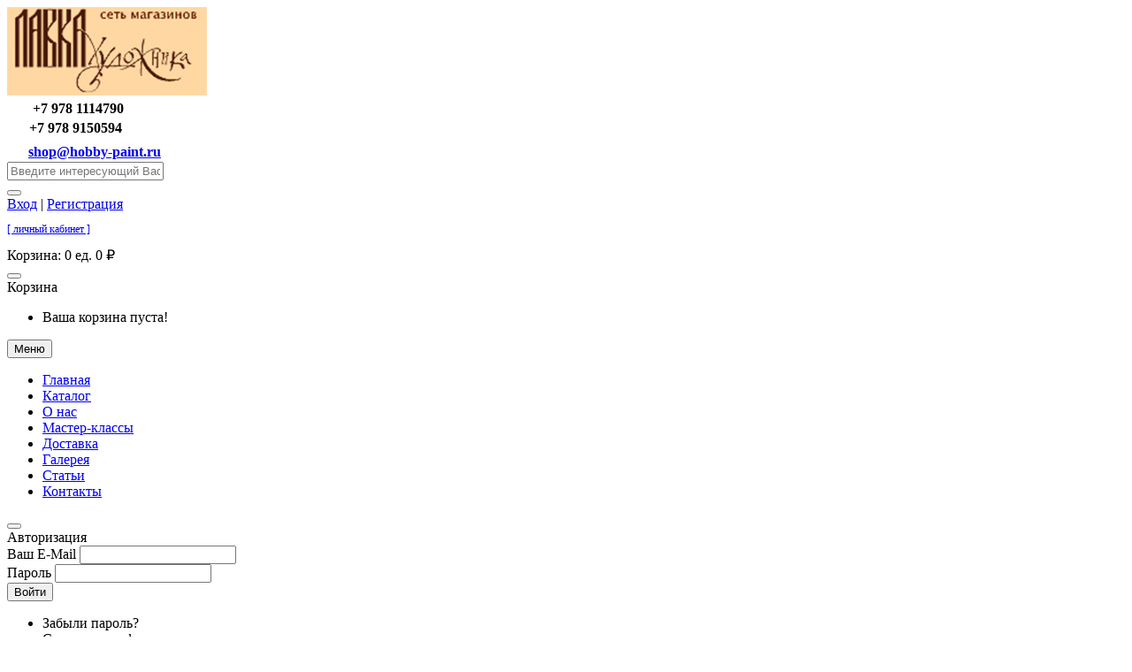

--- FILE ---
content_type: text/html; charset=utf-8
request_url: https://hobby-paint.ru/index.php?route=information/information&information_id=8
body_size: 71894
content:
<!DOCTYPE html>
<!--[if IE]><![endif]-->
<!--[if IE 8 ]><html dir="ltr" lang="ru" class="ie8"><![endif]-->
<!--[if IE 9 ]><html dir="ltr" lang="ru" class="ie9"><![endif]-->
<!--[if (gt IE 9)|!(IE)]><!-->
<html dir="ltr" lang="ru">
<!--<![endif]-->
<head>
<meta charset="UTF-8" />
<meta name="viewport" content="width=device-width, initial-scale=1">
<meta http-equiv="X-UA-Compatible" content="IE=edge">
<title>Мастер-классы</title>
<base href="https://hobby-paint.ru/" />
<link href="catalog/view/theme/lavka/css/vendor.min.css" rel="stylesheet">
<link href="catalog/view/theme/lavka/css/main.css" rel="stylesheet">
<link href="catalog/view/theme/lavka/css/media.css" rel="stylesheet">
<script src="catalog/view/theme/lavka/js/vendor.min.js" type="text/javascript"></script>
<link href="https://hobby-paint.ru/image/catalog/cart.png" rel="icon" />
</head>
<body class="information-information-8">
<div class="header">
	<div class="container">
		<div class="row no-gutters">
			<div class="col-xl-3 col-sm-3">
				<div class="logo">
										<a href="http://hobby-paint.ru/"><img src="https://hobby-paint.ru/image/catalog/logo.png" title="Лавка Художника" alt="Лавка Художника"></a>
									</div>
			</div>
			<div class="col-xl-9 col-sm-9">
				<div class="blockTop">
					<div class="blockTopSearch">
						<strong>
						<div style="display: flex; flex-direction: column; line-height: 1.4;">
  							<div>
    							<i class="fa fa-phone" style="width: 20px; display: inline-block;"></i>
    							<span style="margin-left: 5px;">+7 978 1114790</span>
  							</div>
  							<div style="margin-left: 25px;">+7 978 9150594</div>
  							<div style="margin-top: 5px;">
    							<i class="fa fa-envelope ml-3" style="width: 20px; display: inline-block;"></i>
    							<a href="mailto:shop@hobby-paint.ru" target="_blank">shop@hobby-paint.ru</a>
  							</div>
						</div>
						</strong> 
						
            				<script type="text/javascript"><!--
					var live_search = {
						selector: '#search',
						text_no_matches: 'Нет товаров, которые соответствуют критериям поиска.',
						height: '62px',
						delay: 400
					}

					$(document).ready(function() {
						var html = '';
						html += '<div id="live-search">';
						html += '	<ul>';
						html += '	</ul>';
						html += '<div class="result-text"></div>';
						html += '</div>';

						$(live_search.selector).after(html);
						$('#search input[name=\'search\']').autocomplete({
							'source': function(request, response) {
								if ($(live_search.selector + ' input[type=\'text\']').val() == '') {
									$('#live-search').css('display','none');
								}
								else{
									var html = '';
									html += '<li style="text-align: center;height:10px;">';
									html +=	'<img class="loading" src="catalog/view/theme/default/image/loading.gif" />';
									html +=	'</li>';
									$('#live-search ul').html(html);
									$('#live-search').css('display','block');
								}
								var filter_name = $(live_search.selector + ' input[type=\'text\']').val();

								if (filter_name.length>0) {
									$.ajax({
										url: 'index.php?route=product/live_search&filter_name=' +  encodeURIComponent(request),
										dataType: 'json',
										success: function(result) {
											var products = result.products;
											$('#live-search ul li').remove();
											$('.result-text').html('');
											if (!$.isEmptyObject(products)) {
												var show_image = 1;
												var show_price = 1;
												var show_description = 0;
												$('.result-text').html('<a href="http://hobby-paint.ru/index.php?route=product/search&amp;search='+filter_name+'" style="display:block;">Показать все ('+result.total+')</a>');

												$.each(products, function(index,product) {
													var html = '';
													
													html += '<li>';
													html += '<a href="' + product.url + '" title="' + product.name + '">';
													if(product.image && show_image){
														html += '	<div class="product-image"><img alt="' + product.name + '" src="' + product.image + '"></div>';
													}
													html += '	<div class="product-name">' + product.name ;
													if(show_description){
														html += '<p>' + product.extra_info + '</p>';
													}
													html += '</div>';
													if(show_price){
														html += '	<div class="product-price"><span class="price">' + product.price + '</span></div>';
													}
													html += '</a>';
													html += '</li>';
													$('#live-search ul').append(html);
												});
											} else {
												var html = '';
												html += '<li style="text-align: center;height:10px;">';
												html +=	live_search.text_no_matches;
												html +=	'</li>';

												$('#live-search ul').html(html);
											}
											$('#live-search ul li').css('height',live_search.height);
											$('#live-search').css('display','block');
											return false;
										}
									});
								}
							},
							'select': function(product) {
								$('input[name=\'search\']').val(product.name);
							}
						});

						$(document).bind( "mouseup touchend", function(e){
						  var container = $('#live-search');
						  if (!container.is(e.target) && container.has(e.target).length === 0)
						  {
						    container.hide();
						  }
						});
					});
				//--></script>
			            
<form class="search" id="search" autocomplete="off">
	<input type="text" name="search" value="" placeholder="Введите интересующий Вас запрос" class="input-search" autocomplete="off">
	<div class="input-group-append">
		<button type="button" class="btn btn-search"><i class="fa fa-search" aria-hidden="true"></i></button>
	</div>
</form>					</div>
					<!--
					<div class="blockTopPhone">
						<div class="blockTopPhone__title">Оптовые продажи:</div>
						<div class="blockTopPhone__tel"><i class="fa fa-phone"></i> <a href="tel:380503480138">(050) 348-01-38</a></div>
						<div class="blockTopPhone__email"><i class="fa fa-envelope"></i> <a href="mailto:shop@hobby-paint.ru" target="_blank">shop@hobby-paint.ru</a></div>
					</div>
					-->
					<div class="blockTopSocial">
						<a href="https://www.instagram.com/hobbypaint/" target="_blank" class="circle circle--grey"><i class="fa fa-instagram"></i></a>
						<a href="https://www.facebook.com/hobbypaint.ru/" target="_blank" class="circle circle--grey"><i class="fa fa-facebook"></i></a>
					</div>
					<div class="blockTopRight">
						<div class="blockTopLogin">
															<a href="javascript:void(0)" class="js-login">Вход</a>
								<span>|</span>
								<a href="javascript:void(0)" class="js-register">Регистрация</a>
								<a href="javascript:void(0)" class="js-login"><p style="text-transform:lowercase; font-size:12px; font-weight:400;">[ личный кабинет ]</p></a>

														
						</div>
						
						<div class="blockTopCart" id="cart">
	<i class="icon-shopping-basket"></i>
	<div class="blockTopCart__group">
		<span class="blockTopCart__name">Корзина:</span>
		<span id="cart-total" class="blockTopCart__total">0 ед. 0 ₽</span>
	</div>
</div>

<div id="cart-popup" class="modal fade">
	<div class="modal-dialog">
		<div class="modal-content">
			<div class="modal-body">
				<button type="button" class="close modal-close" data-dismiss="modal" aria-hidden="true"><i class="fa fa-times-circle-o"></i></button>
				<div class="row">
					<div class="col-xl-12" id="quick-login">
						<div class="modal-heading">
							<span>Корзина</span>
							<div class="cart-body" id="cartt">
								<ul>
																		<li>
									  <p class="text-center">Ваша корзина пуста!</p>
									</li>
																	</ul>
							</div>
						</div>	
					</div>
				</div>
			</div>
		</div>
	</div>
</div>

<script>
	/*$('.close-cart').click(function() {
		$('.modal-close').click();
	});
	
	$(document).keyup(function(e) {
	  if (e.keyCode === 27) $('.modal-close').click();   // esc
	});
	
	$(document).ready(function(){
		var cc = $('.prod-cart-item');
		var ci = $('.productThumb');
		if(ci&&ci.length>0) {
			for(var j=0; j<ci.length; j++) {
				$(ci[j]).removeClass('in-basket');
			}
		}
		if(cc&&cc.length>0) {
			for(var i=0; i<cc.length; i++) {
				$('.product_'+$(cc[i]).data('cid')).addClass('in-basket');
			}
		}
	});*/
</script>					</div>
				</div>
			</div>
		</div>
	</div>
</div>
<nav class="menuTop navbar-expand-md">
	<div class="container">
		<div class="row no-gutters">
			<div class="col-xl-12">
				<div class="navbar-toggle d-md-none" data-toggle="collapse" data-target="#menuTop">
					<button type="button" class="btn btn-transparent btn-full text-uppercase">
						<i class="fa fa-bars" aria-hidden="true"></i>
						<span>Меню</span>
					</button>
				</div>
				<div id="menuTop" class="collapse-m">
										<ul>
													<li class="menuTop__link"><a class="menuTop__link--home" href="http://hobby-paint.ru/">Главная</a></li>
																		<li class="menuTop__link"><a class="menuTop__link--catalog" href="http://hobby-paint.ru/index.php?route=product/category&amp;path=1">Каталог</a></li>
																		<li class="menuTop__link"><a class="menuTop__link--about" href="http://hobby-paint.ru/about/">О нас</a></li>
																		<li class="menuTop__link"><a class="menuTop__link--article" href="http://hobby-paint.ru/index.php?route=information/information&amp;information_id=8">Мастер-классы</a></li>
																		<li class="menuTop__link"><a class="menuTop__link--shipping" href="http://hobby-paint.ru/dostavka/">Доставка</a></li>
																		<li class="menuTop__link"><a class="menuTop__link--gallery" href="https://hobby-paint.ru/gallery/">Галерея</a></li>
																		<li class="menuTop__link"><a class="menuTop__link--article" href="https://hobby-paint.ru/blog/">Статьи</a></li>
																		<li class="menuTop__link"><a class="menuTop__link--contact" href="http://hobby-paint.ru/contacts/">Контакты</a></li>
											</ul>
				</div>
			</div>
		</div>
	</div>
</nav>
<div id="modal-quicksignup" class="modal fade">
	<div class="modal-dialog">
		<div class="modal-content">
			<div class="modal-body">
				<button type="button" class="close modal-close" data-dismiss="modal" aria-hidden="true"><i class="fa fa-times-circle-o"></i></button>
				<div class="row">
					<div class="col-xl-12" id="quick-login">
						<div class="modal-heading">
							<span>Авторизация</span>
						</div>	
						<div class="modal-alert"></div>
						<div class="form-group required">
							<label class="control-label" for="input-email">Ваш E-Mail</label>
							<input type="text" name="email" value="" id="input-email-l" class="form-control" />
						</div>
						<div class="form-group required">
							<label class="control-label" for="input-password">Пароль</label>
							<input type="password" name="password" value="" id="input-password-l" class="form-control" />
						</div>
						<div class="form-group button-l">
							<button type="button" class="btn btn-red btn-full loginaccount"  data-loading-text="Загрузка..."><span>Войти</span></button>
							<ul class="links">
								<li><a class="show-forgotten" data-loading-text="Загрузка...">Забыли пароль?</a></li>
								<li><a class="show-register" data-loading-text="Загрузка...">Создание профиля</a></li>
							</ul>
						</div>
					</div>
					<div class="col-xl-12" id="quick-register">
						<div class="modal-heading">
							<span>Создание профиля</span>
						</div>	
						<div class="modal-alert"></div>	
						<div class="form-group required">
							<label class="control-label" for="input-name">Ваше имя</label>
							<input type="text" name="name" value="" id="input-name-r" class="form-control" />
						</div>
						<div class="form-group required">
							<label class="control-label" for="input-email">Ваш E-Mail</label>
							<input type="text" name="email" value="" id="input-email-r" class="form-control" />
						</div>
						<div class="form-group required">
							<label class="control-label" for="input-telephone">Телефон</label>
							<input type="tel" name="telephone" value=""  placeholder="+7 (___) ___-__-__" id="input-telephone-r" class="form-control" />
						</div>
						<div class="form-group required">
							<label class="control-label" for="input-password">Пароль</label>
							<input type="password" name="password" value=""  id="input-password-r" class="form-control" />
						</div>
						<div class="form-group button-l">
							<button type="button" class="btn btn-red btn-full createaccount" data-loading-text="Загрузка..."><span>Зарегистрироваться</span></button>
							<ul class="links">
								<li><a class="show-login" data-loading-text="Загрузка...">Авторизация</a></li>
								<li><a class="show-forgotten" data-loading-text="Загрузка...">Забыли пароль?</a></li>
							</ul>
						</div>
					</div>
					<div class="col-xl-12" id="quick-forgotten">
						<div class="modal-heading">
							<span>Забыли пароль?</span>
						</div>	
						<div class="modal-alert"></div>	
						<div class="form-group required">
							<label class="control-label" for="input-email-f">Ваш E-Mail</label>
							<input type="text" name="email" value="" id="input-email-f" class="form-control" />
						</div>
						<div class="form-group button-l">
							<button type="button" class="btn btn-red btn-full forgotten" data-loading-text="Загрузка..."><span>Забыли пароль?</span></button>
							<ul class="links">
								<li><a class="show-login" data-loading-text="Загрузка...">Авторизация</a></li>
								<li><a class="show-register" data-loading-text="Загрузка...">Создание профиля</a></li>
							</ul>
						</div>
					</div>
				</div>
			</div>
		</div>
	</div>
</div>
<script type="text/javascript"><!--
$('#quick-register input').on('keydown', function(e) {
	if (e.keyCode == 13) {
		$('#quick-register .createaccount').trigger('click');
	}
});
$('#quick-register .createaccount').click(function() {
	$.ajax({
		url: 'index.php?route=common/quicksignup/register',
		type: 'post',
		data: $('#quick-register input[type=\'text\'], #quick-register input[type=\'password\'], #quick-register input[type=\'checkbox\'], #quick-register input[type=\'tel\']'),
		dataType: 'json',
		beforeSend: function() {
			$('#quick-register .createaccount').button('loading');
			$('#modal-quicksignup .alert-danger').remove();
		},
		complete: function() {
			$('#quick-register .createaccount').button('reset');
		},
		success: function(json) {
			$('#modal-quicksignup .form-group').removeClass('has-error');
			
			if(json['islogged']){
				 window.location.href="index.php?route=account/account";
			}
			if (json['error_name']) {
				$('#quick-register #input-name-r').parent().addClass('has-error');
				$('#quick-register #input-name-r').focus();
			}
			if (json['error_email']) {
				$('#quick-register #input-email-r').parent().addClass('has-error');
				$('#quick-register #input-email-r').focus();
			}
			//if (json['error_telephone']) {
			//	$('#quick-register #input-telephone-r').parent().addClass('has-error');
			//	$('#quick-register #input-telephone-r').focus();
			//}
			if (json['error_password']) {
				$('#quick-register #input-password-r').parent().addClass('has-error');
				$('#quick-register #input-password-r').focus();
			}
			if (json['error']) {
				$('#modal-quicksignup .modal-alert').after('<div class="alert alert-danger"><i class="fa fa-exclamation-circle"></i> ' + json['error'] + '</div>');
			}
			
			if (json['now_login']) {
				$('.quick-login').before('<li class="dropdown"><a href="https://hobby-paint.ru/index.php?route=account/account" title="Личный кабинет" class="dropdown-toggle" data-toggle="dropdown"><i class="fa fa-user"></i> <span class="hidden-xs hidden-sm hidden-md">Личный кабинет</span> <span class="caret"></span></a><ul class="dropdown-menu dropdown-menu-right"><li><a href="https://hobby-paint.ru/index.php?route=account/account">Личный кабинет</a></li><li><a href="https://hobby-paint.ru/index.php?route=account/order">История заказа</a></li><li><a href="https://hobby-paint.ru/index.php?route=account/transaction">Операции</a></li><li><a href="https://hobby-paint.ru/index.php?route=account/download">Файлы для скачивания</a></li><li><a href="https://hobby-paint.ru/index.php?route=account/logout">Выйти</a></li></ul></li>');
				
				$('.quick-login').remove();
			}
			if (json['success']) {
				success = '<button type="button" onclick="loacation();" class="close modal-close" data-dismiss="modal" aria-hidden="true"></button>';
				success += '<div class="modal-heading"><div class="success"></div></div>';
				success += '<div class="form-group text-center"><span>' + json['text_message'] + '</span></div>';
				$('#modal-quicksignup .modal-body').html(success);
			}
		}
	});
});
//--></script>
<script type="text/javascript"><!--
$('#quick-login input').on('keydown', function(e) {
	if (e.keyCode == 13) {
		$('#quick-login .loginaccount').trigger('click');
	}
});
$('#quick-login .loginaccount').click(function() {
	$.ajax({
		url: 'index.php?route=common/quicksignup/login',
		type: 'post',
		data: $('#quick-login input[type=\'text\'], #quick-login input[type=\'password\'], #quick-login input[type=\'checkbox\']:checked'),
		dataType: 'json',
		beforeSend: function() {
			$('#quick-login .loginaccount').button('loading');
			$('#modal-quicksignup .alert-danger').remove();
		},
		complete: function() {
			$('#quick-login .loginaccount').button('reset');
		},
		success: function(json) {
			$('#modal-quicksignup .form-group').removeClass('has-error');
			
			if(json['islogged']){
				 window.location.href="index.php?route=account/account";
			}
			
			if (json['error']) {
				$('#modal-quicksignup .modal-alert').after('<div class="alert alert-danger" style="margin:5px;"><i class="fa fa-exclamation-circle"></i> ' + json['error'] + '</div>');
				$('#quick-login #input-email-l').parent().addClass('has-error');
				$('#quick-login #input-password-l').parent().addClass('has-error');
				$('#quick-login #input-email-l').focus();
			}
			if(json['success']){
				loacation();
				$('#modal-quicksignup').modal('hide');
			}
			
		}
	});
});
//--></script>
<script type="text/javascript"><!--
$('#quick-forgotten input').on('keydown', function(e) {
	if (e.keyCode == 13) {
		$('#quick-forgotten .forgotten').trigger('click');
	}
});
$('#quick-forgotten .forgotten').click(function() {
	$.ajax({
		url: 'index.php?route=common/quicksignup/forgotten',
		type: 'post',
		data: $('#quick-forgotten input[type=\'text\']'),
		dataType: 'json',
		beforeSend: function() {
			$('#quick-forgotten .forgotten').button('loading');
			$('#modal-quicksignup .alert-danger').remove();
		},
		complete: function() {
			$('#quick-forgotten .forgotten').button('reset');
		},
		success: function(json) {
			$('#modal-forgotten .form-group').removeClass('has-error');
			
			if(json['islogged']){
				 window.location.href="index.php?route=account/account";
			}
			
			if (json['error']) {
				$('#modal-quicksignup .modal-alert').after('<div class="alert alert-danger"><i class="fa fa-exclamation-circle"></i> ' + json['error'] + '</div>');
				$('#quick-forgotten #input-email-f').parent().addClass('has-error');
			}
			if(json['success']){
				success = '<button type="button" onclick="loacation();" class="close modal-close" data-dismiss="modal" aria-hidden="true"></button>';
				success += '<div class="modal-heading"><div class="success"></div></div>';
				success += '<div class="form-group text-center"><span>' + json['text_message'] + '</span></div>';
				$('#modal-quicksignup .modal-body').html(success);
			}
			
		}
	});
});
//--></script>
<script type="text/javascript"><!--
function loacation() {
	location.reload();
}
//--></script><div class="content" id="content">
    <div class="container">
        <div class="row no-gutters">
			<div class="col-xl-3">
	<div class="blockLeft">
	  	  <div class="catMenuBut" onclick="document.querySelector('.categoryMenu').classList.toggle('show');">Скрыть/показать подкатегории</div>
<ul class="categoryMenu">
							<li><a href="http://hobby-paint.ru/index.php?route=product/category&amp;path=1_11">!РАСПРОДАЖА <i class="fa fa-angle-right"></i></a></li>
							<div class="categoryMenu__subMenu">
				<ul>
									<li><a href="http://hobby-paint.ru/index.php?route=product/category&amp;path=1_11_8390">Все по 20гр</a></li>
									<li><a href="http://hobby-paint.ru/index.php?route=product/category&amp;path=1_11_59">Декоративные материалы разные</a></li>
									<li><a href="http://hobby-paint.ru/index.php?route=product/category&amp;path=1_11_8392">Инструменты,аксессуары</a></li>
									<li><a href="http://hobby-paint.ru/index.php?route=product/category&amp;path=1_11_62">Краски акриловые</a></li>
									<li><a href="http://hobby-paint.ru/index.php?route=product/category&amp;path=1_11_66">Рекламные материалы</a></li>
								</ul>
			</div>	
											<li><a href="http://hobby-paint.ru/index.php?route=product/category&amp;path=1_13">Арт Сувениры <i class="fa fa-angle-right"></i></a></li>
							<div class="categoryMenu__subMenu">
				<ul>
									<li><a href="http://hobby-paint.ru/index.php?route=product/category&amp;path=1_13_9166">Броши</a></li>
								</ul>
			</div>	
									<li><a href="http://hobby-paint.ru/index.php?route=product/category&amp;path=1_15">Бельё для декора <i class="fa fa-angle-right"></i></a></li>
							<div class="categoryMenu__subMenu">
				<ul>
									<li><a href="http://hobby-paint.ru/index.php?route=product/category&amp;path=1_15_70">Бижутерия</a></li>
									<li><a href="http://hobby-paint.ru/index.php?route=product/category&amp;path=1_15_71">Дерево</a></li>
									<li><a href="http://hobby-paint.ru/index.php?route=product/category&amp;path=1_15_72">Для изготовления часов</a></li>
									<li><a href="http://hobby-paint.ru/index.php?route=product/category&amp;path=1_15_74">Керамика</a></li>
									<li><a href="http://hobby-paint.ru/index.php?route=product/category&amp;path=1_15_75">Маски</a></li>
									<li><a href="http://hobby-paint.ru/index.php?route=product/category&amp;path=1_15_76">Металл</a></li>
									<li><a href="http://hobby-paint.ru/index.php?route=product/category&amp;path=1_15_77">Папье-маше</a></li>
									<li><a href="http://hobby-paint.ru/index.php?route=product/category&amp;path=1_15_78">Пенопласт</a></li>
									<li><a href="http://hobby-paint.ru/index.php?route=product/category&amp;path=1_15_79">Пластик</a></li>
									<li><a href="http://hobby-paint.ru/index.php?route=product/category&amp;path=1_15_80">Полимеры,гипс</a></li>
									<li><a href="http://hobby-paint.ru/index.php?route=product/category&amp;path=1_15_82">Стекло</a></li>
									<li><a href="http://hobby-paint.ru/index.php?route=product/category&amp;path=1_15_83">Фарфор</a></li>
									<li><a href="http://hobby-paint.ru/index.php?route=product/category&amp;path=1_15_84">Фигуры резные</a></li>
								</ul>
			</div>	
									<li><a href="http://hobby-paint.ru/index.php?route=product/category&amp;path=1_16">Бумага и картон <i class="fa fa-angle-right"></i></a></li>
							<div class="categoryMenu__subMenu">
				<ul>
									<li><a href="http://hobby-paint.ru/index.php?route=product/category&amp;path=1_16_8402">Альбомы и аксессуары для скрап</a></li>
									<li><a href="http://hobby-paint.ru/index.php?route=product/category&amp;path=1_16_85">Альбомы,склейки,папки</a></li>
									<li><a href="http://hobby-paint.ru/index.php?route=product/category&amp;path=1_16_87">Бумага</a></li>
									<li><a href="http://hobby-paint.ru/index.php?route=product/category&amp;path=1_16_88">Бумага для акварели</a></li>
									<li><a href="http://hobby-paint.ru/index.php?route=product/category&amp;path=1_16_89">Бумага для масла и акрила</a></li>
									<li><a href="http://hobby-paint.ru/index.php?route=product/category&amp;path=1_16_90">Бумага для паст.и мягк.матер</a></li>
									<li><a href="http://hobby-paint.ru/index.php?route=product/category&amp;path=1_16_91">Бумага для скрапбукинга</a></li>
									<li><a href="http://hobby-paint.ru/index.php?route=product/category&amp;path=1_16_8403">Бумага папиросная цветная</a></li>
									<li><a href="http://hobby-paint.ru/index.php?route=product/category&amp;path=1_16_92">Бумага ручной работы</a></li>
									<li><a href="http://hobby-paint.ru/index.php?route=product/category&amp;path=1_16_94">Для каллиграфии</a></li>
									<li><a href="http://hobby-paint.ru/index.php?route=product/category&amp;path=1_16_95">Для квиллинга</a></li>
									<li><a href="http://hobby-paint.ru/index.php?route=product/category&amp;path=1_16_96">Изделия, заготовки</a></li>
									<li><a href="http://hobby-paint.ru/index.php?route=product/category&amp;path=1_16_97">Калька дизайнер. 115гр.</a></li>
									<li><a href="http://hobby-paint.ru/index.php?route=product/category&amp;path=1_16_98">Калька,миллиметровка</a></li>
									<li><a href="http://hobby-paint.ru/index.php?route=product/category&amp;path=1_16_99">Картон</a></li>
									<li><a href="http://hobby-paint.ru/index.php?route=product/category&amp;path=1_16_101">Крепированная бумага</a></li>
									<li><a href="http://hobby-paint.ru/index.php?route=product/category&amp;path=1_16_102">Металлики</a></li>
									<li><a href="http://hobby-paint.ru/index.php?route=product/category&amp;path=1_16_104">Фотокартон,бум. Дизайнерские</a></li>
									<li><a href="http://hobby-paint.ru/index.php?route=product/category&amp;path=1_16_105">Цветная бумага, цветной картон</a></li>
								</ul>
			</div>	
									<li><a href="http://hobby-paint.ru/index.php?route=product/category&amp;path=1_17">Гипсов.пособия для класс. ИЗО <i class="fa fa-angle-right"></i></a></li>
							<div class="categoryMenu__subMenu">
				<ul>
									<li><a href="http://hobby-paint.ru/index.php?route=product/category&amp;path=1_17_8404">Архитектурные детали</a></li>
									<li><a href="http://hobby-paint.ru/index.php?route=product/category&amp;path=1_17_106">Геометрические тела</a></li>
									<li><a href="http://hobby-paint.ru/index.php?route=product/category&amp;path=1_17_107">Головы и бюсты</a></li>
									<li><a href="http://hobby-paint.ru/index.php?route=product/category&amp;path=1_17_108">Маски</a></li>
									<li><a href="http://hobby-paint.ru/index.php?route=product/category&amp;path=1_17_109">Розетки и орнаменты</a></li>
									<li><a href="http://hobby-paint.ru/index.php?route=product/category&amp;path=1_17_110">Части тела</a></li>
								</ul>
			</div>	
									<li><a href="http://hobby-paint.ru/index.php?route=product/category&amp;path=1_18">Декор текстиля <i class="fa fa-angle-right"></i></a></li>
							<div class="categoryMenu__subMenu">
				<ul>
									<li><a href="http://hobby-paint.ru/index.php?route=product/category&amp;path=1_18_111">Вспомагательные материалы</a></li>
									<li><a href="http://hobby-paint.ru/index.php?route=product/category&amp;path=1_18_112">Для декупажа</a></li>
									<li><a href="http://hobby-paint.ru/index.php?route=product/category&amp;path=1_18_114">Инструменты</a></li>
									<li><a href="http://hobby-paint.ru/index.php?route=product/category&amp;path=1_18_115">Контуры декоративные</a></li>
									<li><a href="http://hobby-paint.ru/index.php?route=product/category&amp;path=1_18_116">Контуры-резервы</a></li>
									<li><a href="http://hobby-paint.ru/index.php?route=product/category&amp;path=1_18_117">Красители</a></li>
									<li><a href="http://hobby-paint.ru/index.php?route=product/category&amp;path=1_18_118">Краски по светлым тканям</a></li>
									<li><a href="http://hobby-paint.ru/index.php?route=product/category&amp;path=1_18_119">Краски по темн. и светл.тканям</a></li>
									<li><a href="http://hobby-paint.ru/index.php?route=product/category&amp;path=1_18_8405">Краски-аэрзоли</a></li>
									<li><a href="http://hobby-paint.ru/index.php?route=product/category&amp;path=1_18_121">Маркеры и ручки</a></li>
									<li><a href="http://hobby-paint.ru/index.php?route=product/category&amp;path=1_18_123">Наборы</a></li>
									<li><a href="http://hobby-paint.ru/index.php?route=product/category&amp;path=1_18_124">Пастель для ткани</a></li>
									<li><a href="http://hobby-paint.ru/index.php?route=product/category&amp;path=1_18_125">Растекающиеся краски</a></li>
									<li><a href="http://hobby-paint.ru/index.php?route=product/category&amp;path=1_18_126">Ткань, изделия из ткани</a></li>
									<li><a href="http://hobby-paint.ru/index.php?route=product/category&amp;path=1_18_127">Эффект замши и опухающ.эффект</a></li>
								</ul>
			</div>	
									<li><a href="http://hobby-paint.ru/index.php?route=product/category&amp;path=1_19">Декоративные материалы разные <i class="fa fa-angle-right"></i></a></li>
							<div class="categoryMenu__subMenu">
				<ul>
									<li><a href="http://hobby-paint.ru/index.php?route=product/category&amp;path=1_19_128">Альбомы и аксессуары</a></li>
									<li><a href="http://hobby-paint.ru/index.php?route=product/category&amp;path=1_19_130">Братсы</a></li>
									<li><a href="http://hobby-paint.ru/index.php?route=product/category&amp;path=1_19_131">Валяние,фетр</a></li>
									<li><a href="http://hobby-paint.ru/index.php?route=product/category&amp;path=1_19_134">Декоративн.элементы и объекты</a></li>
									<li><a href="http://hobby-paint.ru/index.php?route=product/category&amp;path=1_19_8407">Декупаж</a></li>
									<li><a href="http://hobby-paint.ru/index.php?route=product/category&amp;path=1_19_11185">Для изготовления мыла</a></li>
									<li><a href="http://hobby-paint.ru/index.php?route=product/category&amp;path=1_19_135">Жемчуг-эффект</a></li>
									<li><a href="http://hobby-paint.ru/index.php?route=product/category&amp;path=1_19_139">Краски, лаки со спецэффектами</a></li>
									<li><a href="http://hobby-paint.ru/index.php?route=product/category&amp;path=1_19_140">Куклы и игрушки(аксес.и матер)</a></li>
									<li><a href="http://hobby-paint.ru/index.php?route=product/category&amp;path=1_19_141">Люверсы</a></li>
									<li><a href="http://hobby-paint.ru/index.php?route=product/category&amp;path=1_19_142">Магниты и магн.грунты</a></li>
									<li><a href="http://hobby-paint.ru/index.php?route=product/category&amp;path=1_19_143">Массы для моделирования</a></li>
									<li><a href="http://hobby-paint.ru/index.php?route=product/category&amp;path=1_19_144">Мозаика</a></li>
									<li><a href="http://hobby-paint.ru/index.php?route=product/category&amp;path=1_19_145">Наклейки металлизир.</a></li>
									<li><a href="http://hobby-paint.ru/index.php?route=product/category&amp;path=1_19_11097">Подвески</a></li>
									<li><a href="http://hobby-paint.ru/index.php?route=product/category&amp;path=1_19_10752">Спиртовые чернила</a></li>
									<li><a href="http://hobby-paint.ru/index.php?route=product/category&amp;path=1_19_148">Сухие глиттера</a></li>
									<li><a href="http://hobby-paint.ru/index.php?route=product/category&amp;path=1_19_150">Универсальные контуры</a></li>
									<li><a href="http://hobby-paint.ru/index.php?route=product/category&amp;path=1_19_8408">Фоамиран</a></li>
									<li><a href="http://hobby-paint.ru/index.php?route=product/category&amp;path=1_19_10182">Эпоксидная смола</a></li>
								</ul>
			</div>	
									<li><a href="http://hobby-paint.ru/index.php?route=product/category&amp;path=1_22">Золочение и реставрация <i class="fa fa-angle-right"></i></a></li>
							<div class="categoryMenu__subMenu">
				<ul>
									<li><a href="http://hobby-paint.ru/index.php?route=product/category&amp;path=1_22_168">Жидкое золото (имит.)</a></li>
									<li><a href="http://hobby-paint.ru/index.php?route=product/category&amp;path=1_22_169">Золото сусальное</a></li>
									<li><a href="http://hobby-paint.ru/index.php?route=product/category&amp;path=1_22_170">Инструменты</a></li>
									<li><a href="http://hobby-paint.ru/index.php?route=product/category&amp;path=1_22_171">Лаки</a></li>
									<li><a href="http://hobby-paint.ru/index.php?route=product/category&amp;path=1_22_172">Металлик-эффект</a></li>
									<li><a href="http://hobby-paint.ru/index.php?route=product/category&amp;path=1_22_173">Мордан,микстион,полимент,грунт</a></li>
									<li><a href="http://hobby-paint.ru/index.php?route=product/category&amp;path=1_22_174">Паста для золочения</a></li>
									<li><a href="http://hobby-paint.ru/index.php?route=product/category&amp;path=1_22_175">Поталь</a></li>
									<li><a href="http://hobby-paint.ru/index.php?route=product/category&amp;path=1_22_176">Реставрация</a></li>
								</ul>
			</div>	
									<li><a href="http://hobby-paint.ru/index.php?route=product/category&amp;path=1_23">Инструменты,аксессуары <i class="fa fa-angle-right"></i></a></li>
							<div class="categoryMenu__subMenu">
				<ul>
									<li><a href="http://hobby-paint.ru/index.php?route=product/category&amp;path=1_23_180">Биндеры</a></li>
									<li><a href="http://hobby-paint.ru/index.php?route=product/category&amp;path=1_23_181">Высечки-компостеры</a></li>
									<li><a href="http://hobby-paint.ru/index.php?route=product/category&amp;path=1_23_182">Для квиллинга</a></li>
									<li><a href="http://hobby-paint.ru/index.php?route=product/category&amp;path=1_23_183">Для нанес. красок и контуров</a></li>
									<li><a href="http://hobby-paint.ru/index.php?route=product/category&amp;path=1_23_184">Для эмбоссинга</a></li>
									<li><a href="http://hobby-paint.ru/index.php?route=product/category&amp;path=1_23_10300">Доски меловые</a></li>
									<li><a href="http://hobby-paint.ru/index.php?route=product/category&amp;path=1_23_10301">Емкости.Стекло и пластик</a></li>
									<li><a href="http://hobby-paint.ru/index.php?route=product/category&amp;path=1_23_185">Инструменты.для тиснен</a></li>
									<li><a href="http://hobby-paint.ru/index.php?route=product/category&amp;path=1_23_186">Кнопки и скрепки</a></li>
									<li><a href="http://hobby-paint.ru/index.php?route=product/category&amp;path=1_23_10302">Коврики для резки</a></li>
									<li><a href="http://hobby-paint.ru/index.php?route=product/category&amp;path=1_23_10303">Контейнеры, кейсы, короба</a></li>
									<li><a href="http://hobby-paint.ru/index.php?route=product/category&amp;path=1_23_187">Маслёнки</a></li>
									<li><a href="http://hobby-paint.ru/index.php?route=product/category&amp;path=1_23_188">Мастихины</a></li>
									<li><a href="http://hobby-paint.ru/index.php?route=product/category&amp;path=1_23_189">Ножи и лезвия</a></li>
									<li><a href="http://hobby-paint.ru/index.php?route=product/category&amp;path=1_23_190">Ножницы</a></li>
									<li><a href="http://hobby-paint.ru/index.php?route=product/category&amp;path=1_23_10305">Палитры</a></li>
									<li><a href="http://hobby-paint.ru/index.php?route=product/category&amp;path=1_23_10306">Пеналы</a></li>
									<li><a href="http://hobby-paint.ru/index.php?route=product/category&amp;path=1_23_10307">Подложки для рисования</a></li>
									<li><a href="http://hobby-paint.ru/index.php?route=product/category&amp;path=1_23_10308">Подставки</a></li>
									<li><a href="http://hobby-paint.ru/index.php?route=product/category&amp;path=1_23_10309">Пособия для классов ИЗО</a></li>
									<li><a href="http://hobby-paint.ru/index.php?route=product/category&amp;path=1_23_191">Прочее</a></li>
									<li><a href="http://hobby-paint.ru/index.php?route=product/category&amp;path=1_23_10310">Сумки, папки</a></li>
									<li><a href="http://hobby-paint.ru/index.php?route=product/category&amp;path=1_23_10311">Тубусы</a></li>
									<li><a href="http://hobby-paint.ru/index.php?route=product/category&amp;path=1_23_192">Фартуки</a></li>
									<li><a href="http://hobby-paint.ru/index.php?route=product/category&amp;path=1_23_10312">Фурнитура декоративная</a></li>
									<li><a href="http://hobby-paint.ru/index.php?route=product/category&amp;path=1_23_10313">Фурнитура для рам</a></li>
									<li><a href="http://hobby-paint.ru/index.php?route=product/category&amp;path=1_23_193">Штампы</a></li>
								</ul>
			</div>	
									<li><a href="http://hobby-paint.ru/index.php?route=product/category&amp;path=1_24">Искусственное состаривание <i class="fa fa-angle-right"></i></a></li>
							<div class="categoryMenu__subMenu">
				<ul>
									<li><a href="http://hobby-paint.ru/index.php?route=product/category&amp;path=1_24_195">Наборы</a></li>
									<li><a href="http://hobby-paint.ru/index.php?route=product/category&amp;path=1_24_196">Однокомп.кракелюр</a></li>
									<li><a href="http://hobby-paint.ru/index.php?route=product/category&amp;path=1_24_197">Патина</a></li>
								</ul>
			</div>	
									<li><a href="http://hobby-paint.ru/index.php?route=product/category&amp;path=1_25">Канцелярия <i class="fa fa-angle-right"></i></a></li>
							<div class="categoryMenu__subMenu">
				<ul>
									<li><a href="http://hobby-paint.ru/index.php?route=product/category&amp;path=1_25_11100">Корректоры</a></li>
								</ul>
			</div>	
									<li><a href="http://hobby-paint.ru/index.php?route=product/category&amp;path=1_26">Кисти <i class="fa fa-angle-right"></i></a></li>
							<div class="categoryMenu__subMenu">
				<ul>
									<li><a href="http://hobby-paint.ru/index.php?route=product/category&amp;path=1_26_11562">Белка</a></li>
									<li><a href="http://hobby-paint.ru/index.php?route=product/category&amp;path=1_26_11563">Белка-Микс</a></li>
									<li><a href="http://hobby-paint.ru/index.php?route=product/category&amp;path=1_26_11566">Имитация белки</a></li>
									<li><a href="http://hobby-paint.ru/index.php?route=product/category&amp;path=1_26_11570">Коза</a></li>
									<li><a href="http://hobby-paint.ru/index.php?route=product/category&amp;path=1_26_11571">Колонок</a></li>
									<li><a href="http://hobby-paint.ru/index.php?route=product/category&amp;path=1_26_11572">Колонок-Микс</a></li>
									<li><a href="http://hobby-paint.ru/index.php?route=product/category&amp;path=1_26_11574">Наборы</a></li>
									<li><a href="http://hobby-paint.ru/index.php?route=product/category&amp;path=1_26_11576">Пони</a></li>
									<li><a href="http://hobby-paint.ru/index.php?route=product/category&amp;path=1_26_11577">Пони+коза</a></li>
									<li><a href="http://hobby-paint.ru/index.php?route=product/category&amp;path=1_26_11578">Пони+синтетика</a></li>
									<li><a href="http://hobby-paint.ru/index.php?route=product/category&amp;path=1_26_11579">Синтетика белая</a></li>
									<li><a href="http://hobby-paint.ru/index.php?route=product/category&amp;path=1_26_11580">Синтетика жесткая</a></li>
									<li><a href="http://hobby-paint.ru/index.php?route=product/category&amp;path=1_26_11581">Синтетика коричневая</a></li>
									<li><a href="http://hobby-paint.ru/index.php?route=product/category&amp;path=1_26_11582">Синтетика под щетину</a></li>
									<li><a href="http://hobby-paint.ru/index.php?route=product/category&amp;path=1_26_11583">Синтетика рыжая(имит.колонка)</a></li>
									<li><a href="http://hobby-paint.ru/index.php?route=product/category&amp;path=1_26_11586">Соболь-Микс</a></li>
									<li><a href="http://hobby-paint.ru/index.php?route=product/category&amp;path=1_26_11587">Специальные</a></li>
									<li><a href="http://hobby-paint.ru/index.php?route=product/category&amp;path=1_26_11589">Щетина</a></li>
								</ul>
			</div>	
									<li><a href="http://hobby-paint.ru/index.php?route=product/category&amp;path=1_27">Клей <i class="fa fa-angle-right"></i></a></li>
							<div class="categoryMenu__subMenu">
				<ul>
									<li><a href="http://hobby-paint.ru/index.php?route=product/category&amp;path=1_27_11454">Клеевые маркеры</a></li>
									<li><a href="http://hobby-paint.ru/index.php?route=product/category&amp;path=1_27_214">Клеевые пистолвты</a></li>
									<li><a href="http://hobby-paint.ru/index.php?route=product/category&amp;path=1_27_215">Клеевые стержни</a></li>
									<li><a href="http://hobby-paint.ru/index.php?route=product/category&amp;path=1_27_216">Клей универсальный</a></li>
									<li><a href="http://hobby-paint.ru/index.php?route=product/category&amp;path=1_27_217">Клей-карандаш</a></li>
									<li><a href="http://hobby-paint.ru/index.php?route=product/category&amp;path=1_27_218">ПВА</a></li>
									<li><a href="http://hobby-paint.ru/index.php?route=product/category&amp;path=1_27_219">Удалители клея</a></li>
								</ul>
			</div>	
									<li><a href="http://hobby-paint.ru/index.php?route=product/category&amp;path=1_28">Книги и журналы <i class="fa fa-angle-right"></i></a></li>
							<div class="categoryMenu__subMenu">
				<ul>
									<li><a href="http://hobby-paint.ru/index.php?route=product/category&amp;path=1_28_221">Книги</a></li>
									<li><a href="http://hobby-paint.ru/index.php?route=product/category&amp;path=1_28_222">Плакаты учебные</a></li>
								</ul>
			</div>	
									<li><a href="http://hobby-paint.ru/index.php?route=product/category&amp;path=1_35">Кр-ки по стекл/мет/керам б/обж <i class="fa fa-angle-right"></i></a></li>
							<div class="categoryMenu__subMenu">
				<ul>
									<li><a href="http://hobby-paint.ru/index.php?route=product/category&amp;path=1_35_289">Гель с эффектом жидкого стекла</a></li>
									<li><a href="http://hobby-paint.ru/index.php?route=product/category&amp;path=1_35_11187">Карандаши специальные</a></li>
									<li><a href="http://hobby-paint.ru/index.php?route=product/category&amp;path=1_35_290">Контуры,рельефы</a></li>
									<li><a href="http://hobby-paint.ru/index.php?route=product/category&amp;path=1_35_9056">Краски акрил.по стеклу,керам.</a></li>
									<li><a href="http://hobby-paint.ru/index.php?route=product/category&amp;path=1_35_292">Краски лаков.для всех поверхн.</a></li>
									<li><a href="http://hobby-paint.ru/index.php?route=product/category&amp;path=1_35_8424">Маркеры</a></li>
									<li><a href="http://hobby-paint.ru/index.php?route=product/category&amp;path=1_35_294">Наборы</a></li>
									<li><a href="http://hobby-paint.ru/index.php?route=product/category&amp;path=1_35_296">Прочее</a></li>
								</ul>
			</div>	
									<li><a href="http://hobby-paint.ru/index.php?route=product/category&amp;path=1_29">Краски акварельные <i class="fa fa-angle-right"></i></a></li>
							<div class="categoryMenu__subMenu">
				<ul>
									<li><a href="http://hobby-paint.ru/index.php?route=product/category&amp;path=1_29_223">Жидкая акварель</a></li>
									<li><a href="http://hobby-paint.ru/index.php?route=product/category&amp;path=1_29_224">Наборы</a></li>
									<li><a href="http://hobby-paint.ru/index.php?route=product/category&amp;path=1_29_225">По-штучно</a></li>
								</ul>
			</div>	
									<li><a href="http://hobby-paint.ru/index.php?route=product/category&amp;path=1_30">Краски акриловые <i class="fa fa-angle-right"></i></a></li>
							<div class="categoryMenu__subMenu">
				<ul>
									<li><a href="http://hobby-paint.ru/index.php?route=product/category&amp;path=1_30_234">Kreul Эмали акрил.универ.20мл</a></li>
									<li><a href="http://hobby-paint.ru/index.php?route=product/category&amp;path=1_30_242">Pebeo Studio 100мл</a></li>
									<li><a href="http://hobby-paint.ru/index.php?route=product/category&amp;path=1_30_244">Pebeo Studio 500мл</a></li>
									<li><a href="http://hobby-paint.ru/index.php?route=product/category&amp;path=1_30_11102">Vista-Artista Idea 50мл</a></li>
									<li><a href="http://hobby-paint.ru/index.php?route=product/category&amp;path=1_30_11103">Vista-Artista Studio 75мл</a></li>
									<li><a href="http://hobby-paint.ru/index.php?route=product/category&amp;path=1_30_249">Аэрозоли</a></li>
									<li><a href="http://hobby-paint.ru/index.php?route=product/category&amp;path=1_30_11104">Гамма Студия 110мл</a></li>
									<li><a href="http://hobby-paint.ru/index.php?route=product/category&amp;path=1_30_11106">Гамма Студия 75мл</a></li>
									<li><a href="http://hobby-paint.ru/index.php?route=product/category&amp;path=1_30_9017">ЗХК Decola 20мл</a></li>
									<li><a href="http://hobby-paint.ru/index.php?route=product/category&amp;path=1_30_8416">ЗХК Decola 50мл</a></li>
									<li><a href="http://hobby-paint.ru/index.php?route=product/category&amp;path=1_30_251">ЗХК Ладога 100мл.</a></li>
									<li><a href="http://hobby-paint.ru/index.php?route=product/category&amp;path=1_30_252">ЗХК Ладога 220мл.</a></li>
									<li><a href="http://hobby-paint.ru/index.php?route=product/category&amp;path=1_30_253">ЗХК Ладога 500мл.</a></li>
									<li><a href="http://hobby-paint.ru/index.php?route=product/category&amp;path=1_30_254">ЗХК Ладога т.46мл.</a></li>
									<li><a href="http://hobby-paint.ru/index.php?route=product/category&amp;path=1_30_255">ЗХК М-класс т.46мл</a></li>
									<li><a href="http://hobby-paint.ru/index.php?route=product/category&amp;path=1_30_256">ЗХК Сонет</a></li>
									<li><a href="http://hobby-paint.ru/index.php?route=product/category&amp;path=1_30_257">Люминесцентные цвета</a></li>
									<li><a href="http://hobby-paint.ru/index.php?route=product/category&amp;path=1_30_259">Наборы</a></li>
									<li><a href="http://hobby-paint.ru/index.php?route=product/category&amp;path=1_30_11107">Таир 100мл</a></li>
									<li><a href="http://hobby-paint.ru/index.php?route=product/category&amp;path=1_30_11108">Таир 20мл</a></li>
									<li><a href="http://hobby-paint.ru/index.php?route=product/category&amp;path=1_30_11109">Таир 45мл</a></li>
									<li><a href="http://hobby-paint.ru/index.php?route=product/category&amp;path=1_30_260">Флюорисцентные цвета</a></li>
								</ul>
			</div>	
									<li><a href="http://hobby-paint.ru/index.php?route=product/category&amp;path=1_31">Краски гуашевые <i class="fa fa-angle-right"></i></a></li>
							<div class="categoryMenu__subMenu">
				<ul>
									<li><a href="http://hobby-paint.ru/index.php?route=product/category&amp;path=1_31_11235">100-110мл</a></li>
									<li><a href="http://hobby-paint.ru/index.php?route=product/category&amp;path=1_31_11236">200-240мл</a></li>
									<li><a href="http://hobby-paint.ru/index.php?route=product/category&amp;path=1_31_11455">250мл</a></li>
									<li><a href="http://hobby-paint.ru/index.php?route=product/category&amp;path=1_31_11238">40мл</a></li>
									<li><a href="http://hobby-paint.ru/index.php?route=product/category&amp;path=1_31_11239">500мл</a></li>
									<li><a href="http://hobby-paint.ru/index.php?route=product/category&amp;path=1_31_271">Наборы</a></li>
								</ul>
			</div>	
									<li><a href="http://hobby-paint.ru/index.php?route=product/category&amp;path=1_32">Краски для фарфора и т.п.обжиг <i class="fa fa-angle-right"></i></a></li>
							<div class="categoryMenu__subMenu">
				<ul>
									<li><a href="http://hobby-paint.ru/index.php?route=product/category&amp;path=1_32_9053">Вспомогательные материалы</a></li>
									<li><a href="http://hobby-paint.ru/index.php?route=product/category&amp;path=1_32_272">Клей для прочного декупажа</a></li>
									<li><a href="http://hobby-paint.ru/index.php?route=product/category&amp;path=1_32_273">Контуры-рельефы</a></li>
									<li><a href="http://hobby-paint.ru/index.php?route=product/category&amp;path=1_32_275">Краски покрывные  на вод.осн.</a></li>
									<li><a href="http://hobby-paint.ru/index.php?route=product/category&amp;path=1_32_9054">Краски полупрозрачные</a></li>
									<li><a href="http://hobby-paint.ru/index.php?route=product/category&amp;path=1_32_9055">Краски прозрачные</a></li>
									<li><a href="http://hobby-paint.ru/index.php?route=product/category&amp;path=1_32_278">Маркеры</a></li>
									<li><a href="http://hobby-paint.ru/index.php?route=product/category&amp;path=1_32_279">Наборы</a></li>
									<li><a href="http://hobby-paint.ru/index.php?route=product/category&amp;path=1_32_280">Плавящиеся гранулы для стекла</a></li>
								</ul>
			</div>	
									<li><a href="http://hobby-paint.ru/index.php?route=product/category&amp;path=1_33">Краски масляные <i class="fa fa-angle-right"></i></a></li>
							<div class="categoryMenu__subMenu">
				<ul>
									<li><a href="http://hobby-paint.ru/index.php?route=product/category&amp;path=1_33_281">Импортные</a></li>
									<li><a href="http://hobby-paint.ru/index.php?route=product/category&amp;path=1_33_282">Наборы</a></li>
									<li><a href="http://hobby-paint.ru/index.php?route=product/category&amp;path=1_33_283">Пр-во Россия</a></li>
								</ul>
			</div>	
									<li><a href="http://hobby-paint.ru/index.php?route=product/category&amp;path=1_34">Краски темперные <i class="fa fa-angle-right"></i></a></li>
							<div class="categoryMenu__subMenu">
				<ul>
									<li><a href="http://hobby-paint.ru/index.php?route=product/category&amp;path=1_34_284">ЗХК</a></li>
									<li><a href="http://hobby-paint.ru/index.php?route=product/category&amp;path=1_34_286">Наборы</a></li>
								</ul>
			</div>	
									<li><a href="http://hobby-paint.ru/index.php?route=product/category&amp;path=1_36">Лаки,разбавит., добавки,грунты <i class="fa fa-angle-right"></i></a></li>
							<div class="categoryMenu__subMenu">
				<ul>
									<li><a href="http://hobby-paint.ru/index.php?route=product/category&amp;path=1_36_298">Аэрозоли</a></li>
									<li><a href="http://hobby-paint.ru/index.php?route=product/category&amp;path=1_36_299">Грунты</a></li>
									<li><a href="http://hobby-paint.ru/index.php?route=product/category&amp;path=1_36_300">Добавки,разбавители для водных</a></li>
									<li><a href="http://hobby-paint.ru/index.php?route=product/category&amp;path=1_36_301">Добавки,разбавители для масла</a></li>
									<li><a href="http://hobby-paint.ru/index.php?route=product/category&amp;path=1_36_302">Лаки</a></li>
									<li><a href="http://hobby-paint.ru/index.php?route=product/category&amp;path=1_36_303">Маскирующие средства</a></li>
									<li><a href="http://hobby-paint.ru/index.php?route=product/category&amp;path=1_36_304">Пасты, гели</a></li>
									<li><a href="http://hobby-paint.ru/index.php?route=product/category&amp;path=1_36_306">Универсальные и прочие</a></li>
								</ul>
			</div>	
									<li><a href="http://hobby-paint.ru/index.php?route=product/category&amp;path=1_37">Маркеры <i class="fa fa-angle-right"></i></a></li>
							<div class="categoryMenu__subMenu">
				<ul>
									<li><a href="http://hobby-paint.ru/index.php?route=product/category&amp;path=1_37_10624">Водораств.(акварельные)маркеры</a></li>
									<li><a href="http://hobby-paint.ru/index.php?route=product/category&amp;path=1_37_10625">На водной основе маркеры</a></li>
									<li><a href="http://hobby-paint.ru/index.php?route=product/category&amp;path=1_37_10626">Наборы маркеров и фломастеров</a></li>
									<li><a href="http://hobby-paint.ru/index.php?route=product/category&amp;path=1_37_10627">Непрозрачн.на спиртовой основе</a></li>
									<li><a href="http://hobby-paint.ru/index.php?route=product/category&amp;path=1_37_10628">Прозрачные на спиртовой основе</a></li>
									<li><a href="http://hobby-paint.ru/index.php?route=product/category&amp;path=1_37_10630">Укрывистые на осн.растворителя</a></li>
								</ul>
			</div>	
									<li><a href="http://hobby-paint.ru/index.php?route=product/category&amp;path=1_38">Материалы для графики <i class="fa fa-angle-right"></i></a></li>
							<div class="categoryMenu__subMenu">
				<ul>
									<li><a href="http://hobby-paint.ru/index.php?route=product/category&amp;path=1_38_318">Графит акв.  (водорастворимый)</a></li>
									<li><a href="http://hobby-paint.ru/index.php?route=product/category&amp;path=1_38_319">Для эстампа</a></li>
									<li><a href="http://hobby-paint.ru/index.php?route=product/category&amp;path=1_38_320">Инструменты,аксессуары</a></li>
									<li><a href="http://hobby-paint.ru/index.php?route=product/category&amp;path=1_38_321">Карандаши акварельные проф.</a></li>
									<li><a href="http://hobby-paint.ru/index.php?route=product/category&amp;path=1_38_322">Карандаши графитные</a></li>
									<li><a href="http://hobby-paint.ru/index.php?route=product/category&amp;path=1_38_323">Карандаши пастельные проф.</a></li>
									<li><a href="http://hobby-paint.ru/index.php?route=product/category&amp;path=1_38_325">Карандаши специальные проф.</a></li>
									<li><a href="http://hobby-paint.ru/index.php?route=product/category&amp;path=1_38_326">Карандаши цветные проф.</a></li>
									<li><a href="http://hobby-paint.ru/index.php?route=product/category&amp;path=1_38_327">Ластики</a></li>
									<li><a href="http://hobby-paint.ru/index.php?route=product/category&amp;path=1_38_328">Линеры и рапидографы</a></li>
									<li><a href="http://hobby-paint.ru/index.php?route=product/category&amp;path=1_38_329">Мелки  стержни разные</a></li>
									<li><a href="http://hobby-paint.ru/index.php?route=product/category&amp;path=1_38_330">Механич.карандаши и держатели</a></li>
									<li><a href="http://hobby-paint.ru/index.php?route=product/category&amp;path=1_38_331">Наборы для графики</a></li>
									<li><a href="http://hobby-paint.ru/index.php?route=product/category&amp;path=1_38_333">Пастель восковая</a></li>
									<li><a href="http://hobby-paint.ru/index.php?route=product/category&amp;path=1_38_334">Пастель масляная</a></li>
									<li><a href="http://hobby-paint.ru/index.php?route=product/category&amp;path=1_38_335">Пастель сухая</a></li>
									<li><a href="http://hobby-paint.ru/index.php?route=product/category&amp;path=1_38_336">Перья и аксессуары</a></li>
									<li><a href="http://hobby-paint.ru/index.php?route=product/category&amp;path=1_38_337">Ручки гелевые</a></li>
									<li><a href="http://hobby-paint.ru/index.php?route=product/category&amp;path=1_38_338">Тушь</a></li>
								</ul>
			</div>	
									<li><a href="http://hobby-paint.ru/index.php?route=product/category&amp;path=1_10622">Мольберты, этюдники, планшеты <i class="fa fa-angle-right"></i></a></li>
							<div class="categoryMenu__subMenu">
				<ul>
									<li><a href="http://hobby-paint.ru/index.php?route=product/category&amp;path=1_10622_10321">Аксессуары</a></li>
									<li><a href="http://hobby-paint.ru/index.php?route=product/category&amp;path=1_10622_10322">Мольберты</a></li>
									<li><a href="http://hobby-paint.ru/index.php?route=product/category&amp;path=1_10622_10323">Планшеты</a></li>
									<li><a href="http://hobby-paint.ru/index.php?route=product/category&amp;path=1_10622_11240">Солики для красок</a></li>
									<li><a href="http://hobby-paint.ru/index.php?route=product/category&amp;path=1_10622_10324">Этюдники</a></li>
								</ul>
			</div>	
									<li><a href="http://hobby-paint.ru/index.php?route=product/category&amp;path=1_40">Наборы для творчества <i class="fa fa-angle-right"></i></a></li>
							<div class="categoryMenu__subMenu">
				<ul>
									<li><a href="http://hobby-paint.ru/index.php?route=product/category&amp;path=1_40_342">Алмазная живопись</a></li>
									<li><a href="http://hobby-paint.ru/index.php?route=product/category&amp;path=1_40_343">Наборы</a></li>
									<li><a href="http://hobby-paint.ru/index.php?route=product/category&amp;path=1_40_344">Наборы для вышивания</a></li>
									<li><a href="http://hobby-paint.ru/index.php?route=product/category&amp;path=1_40_9175">Пазлы</a></li>
									<li><a href="http://hobby-paint.ru/index.php?route=product/category&amp;path=1_40_346">Холсты с контуром и по номерам</a></li>
								</ul>
			</div>	
									<li><a href="http://hobby-paint.ru/index.php?route=product/category&amp;path=1_44">Пигменты <i class="fa fa-angle-right"></i></a></li>
							<div class="categoryMenu__subMenu">
				<ul>
									<li><a href="http://hobby-paint.ru/index.php?route=product/category&amp;path=1_44_362">Пигменты декоративные</a></li>
									<li><a href="http://hobby-paint.ru/index.php?route=product/category&amp;path=1_44_363">Пигменты художественные</a></li>
								</ul>
			</div>	
									<li><a href="http://hobby-paint.ru/index.php?route=product/category&amp;path=1_45">Прочее <i class="fa fa-angle-right"></i></a></li>
							<div class="categoryMenu__subMenu">
				<ul>
									<li><a href="http://hobby-paint.ru/index.php?route=product/category&amp;path=1_45_365">Прочее</a></li>
								</ul>
			</div>	
									<li><a href="http://hobby-paint.ru/index.php?route=product/category&amp;path=1_46">Рама <i class="fa fa-angle-right"></i></a></li>
							<div class="categoryMenu__subMenu">
				<ul>
									<li><a href="http://hobby-paint.ru/index.php?route=product/category&amp;path=1_46_9969">Без стекла</a></li>
									<li><a href="http://hobby-paint.ru/index.php?route=product/category&amp;path=1_46_366">Задник для рам</a></li>
									<li><a href="http://hobby-paint.ru/index.php?route=product/category&amp;path=1_46_9404">Оргстекло для рам</a></li>
									<li><a href="http://hobby-paint.ru/index.php?route=product/category&amp;path=1_46_368">Паспарту</a></li>
									<li><a href="http://hobby-paint.ru/index.php?route=product/category&amp;path=1_46_9971">Со стеклом</a></li>
								</ul>
			</div>	
									<li><a href="http://hobby-paint.ru/index.php?route=product/category&amp;path=1_47">Расх. мат-лы для внутр польз-я <i class="fa fa-angle-right"></i></a></li>
							<div class="categoryMenu__subMenu">
				<ul>
									<li><a href="http://hobby-paint.ru/index.php?route=product/category&amp;path=1_47_372">Для регулярного заказа</a></li>
									<li><a href="http://hobby-paint.ru/index.php?route=product/category&amp;path=1_47_373">Прочее</a></li>
									<li><a href="http://hobby-paint.ru/index.php?route=product/category&amp;path=1_47_374">Упаковка</a></li>
								</ul>
			</div>	
									<li><a href="http://hobby-paint.ru/index.php?route=product/category&amp;path=1_49">Скульптура <i class="fa fa-angle-right"></i></a></li>
							<div class="categoryMenu__subMenu">
				<ul>
									<li><a href="http://hobby-paint.ru/index.php?route=product/category&amp;path=1_49_383">Гели и глазури</a></li>
									<li><a href="http://hobby-paint.ru/index.php?route=product/category&amp;path=1_49_8430">Для высокотемпературн.обжига</a></li>
									<li><a href="http://hobby-paint.ru/index.php?route=product/category&amp;path=1_49_385">Инструменты</a></li>
									<li><a href="http://hobby-paint.ru/index.php?route=product/category&amp;path=1_49_386">Лаки, вспомогательн.материалы</a></li>
									<li><a href="http://hobby-paint.ru/index.php?route=product/category&amp;path=1_49_387">Материалы для слепков</a></li>
									<li><a href="http://hobby-paint.ru/index.php?route=product/category&amp;path=1_49_388">Оборудование</a></li>
									<li><a href="http://hobby-paint.ru/index.php?route=product/category&amp;path=1_49_389">Пластилин</a></li>
									<li><a href="http://hobby-paint.ru/index.php?route=product/category&amp;path=1_49_390">Пластич.массы термозакрепляющ.</a></li>
									<li><a href="http://hobby-paint.ru/index.php?route=product/category&amp;path=1_49_391">Пластич.массы,самозатвердивающ</a></li>
								</ul>
			</div>	
									<li><a href="http://hobby-paint.ru/index.php?route=product/category&amp;path=1_50">Торговое оборудование <i class="fa fa-angle-right"></i></a></li>
							<div class="categoryMenu__subMenu">
				<ul>
									<li><a href="http://hobby-paint.ru/index.php?route=product/category&amp;path=1_50_396">Полки,стойки и держатели</a></li>
									<li><a href="http://hobby-paint.ru/index.php?route=product/category&amp;path=1_50_397">Прочее</a></li>
									<li><a href="http://hobby-paint.ru/index.php?route=product/category&amp;path=1_50_398">Стеллажи и стенды</a></li>
									<li><a href="http://hobby-paint.ru/index.php?route=product/category&amp;path=1_50_399">Торговые дисплеи</a></li>
								</ul>
			</div>	
									<li><a href="http://hobby-paint.ru/index.php?route=product/category&amp;path=1_51">Трафареты <i class="fa fa-angle-right"></i></a></li>
							<div class="categoryMenu__subMenu">
				<ul>
									<li><a href="http://hobby-paint.ru/index.php?route=product/category&amp;path=1_51_401">Не клейкие</a></li>
									<li><a href="http://hobby-paint.ru/index.php?route=product/category&amp;path=1_51_402">Самоклеющ.,многоразовые</a></li>
								</ul>
			</div>	
									<li><a href="http://hobby-paint.ru/index.php?route=product/category&amp;path=1_52">Упаковка и аксессуары <i class="fa fa-angle-right"></i></a></li>
							<div class="categoryMenu__subMenu">
				<ul>
									<li><a href="http://hobby-paint.ru/index.php?route=product/category&amp;path=1_52_404">Ленты текстильные</a></li>
									<li><a href="http://hobby-paint.ru/index.php?route=product/category&amp;path=1_52_405">Пакеты</a></li>
								</ul>
			</div>	
									<li><a href="http://hobby-paint.ru/index.php?route=product/category&amp;path=1_53">Холсты, картон, подрамники <i class="fa fa-angle-right"></i></a></li>
							<div class="categoryMenu__subMenu">
				<ul>
									<li><a href="http://hobby-paint.ru/index.php?route=product/category&amp;path=1_53_407">Картон</a></li>
									<li><a href="http://hobby-paint.ru/index.php?route=product/category&amp;path=1_53_10326">Картон,ДВП,МДФ грунтованный</a></li>
									<li><a href="http://hobby-paint.ru/index.php?route=product/category&amp;path=1_53_409">Подрамники</a></li>
									<li><a href="http://hobby-paint.ru/index.php?route=product/category&amp;path=1_53_410">Холст грунт.руллон.</a></li>
									<li><a href="http://hobby-paint.ru/index.php?route=product/category&amp;path=1_53_411">Холст и картон для водн.красок</a></li>
									<li><a href="http://hobby-paint.ru/index.php?route=product/category&amp;path=1_53_8434">Холст на ДВП и картоне</a></li>
									<li><a href="http://hobby-paint.ru/index.php?route=product/category&amp;path=1_53_415">Холсты на подрамнике</a></li>
									<li><a href="http://hobby-paint.ru/index.php?route=product/category&amp;path=1_53_416">Холсты не грунтованные</a></li>
									<li><a href="http://hobby-paint.ru/index.php?route=product/category&amp;path=1_53_10327">Холсты- заготовки для декора</a></li>
									<li><a href="http://hobby-paint.ru/index.php?route=product/category&amp;path=1_53_417">Холсты-магниты</a></li>
								</ul>
			</div>	
									<li><a href="http://hobby-paint.ru/index.php?route=product/category&amp;path=1_54">Я_НЕИСП <i class="fa fa-angle-right"></i></a></li>
					</ul>
	  	</div>
</div>
			<div class="col-xl-9">
				<div class="blockRight">
					<ul class="bredcrumbs">
												<li>
													<a href="http://hobby-paint.ru/">Главная</a></li>
												</li>
												<li>
													<span>Мастер-классы</span>
												</li>
											</ul>
					<div class="blockAbout">
												<h1>Мастер-классы</h1>
						<span style="display:block"><span style="height:0px"><span style="position:absolute"><span style="top:0px"><span style="left:-9999px"><span style="opacity:0"><span style="overflow:hidden">&nbsp;</span></span></span></span></span></span></span><br />
<br />
<span style="display:block"><span style="height:0px"><span style="position:absolute"><span style="top:0px"><span style="left:-9999px"><span style="opacity:0"><span style="overflow:hidden">&nbsp;<img alt="" src="https://paint-hobby.ru/image/catalog/mk_ya/1_01_22/12.jpg" style="border-width: 0px; border-style: solid; margin: 2px; width: 100px; height: 133px;" /></span></span></span></span></span></span></span>											</div>
				</div>
			</div>
					</div>
	</div>
</div>
<nav class="menuBottom navbar-expand-md">
	<div class="container">
		<div class="row no-gutters">
			<div class="col-xl-12">
				<div class="navbar-toggle d-md-none" data-toggle="collapse" data-target="#menuBottom">
					<button type="button" class="btn btn-transparent btn-full text-uppercase">
						<i class="fa fa-bars" aria-hidden="true"></i>
						<span>Меню</span>
					</button>
				</div>
				<div id="menuBottom" class="collapse-m">
					<ul>
												<li><a href="https://hobby-paint.ru/partner/">Партнеры</a></li>
																		<li><a href="http://hobby-paint.ru/about/">О нас</a></li>
																		<li><a href="http://hobby-paint.ru/dostavka/">Доставка</a></li>
																		<li><a href="https://hobby-paint.ru/gallery/">Галерея</a></li>
																		<li><a href="https://hobby-paint.ru/blog/">Статьи</a></li>
																		<li><a href="http://hobby-paint.ru/contacts/">Контакты</a></li>
											</ul>
				</div>
			</div>
		</div>
	</div>
</nav>
<div class="container">
	<div class="hr"></div>
</div>
<div class="footer">
	<div class="container">
		<div class="row no-gutters">
			<div class="col-xl-12">
				<div class="blockLocation">
					<div class="blockLocation__title">
						<i class="fa fa-2x fa-map-marker "></i><span>Как наc найти?</span>
					</div>
					<div class="blockLocation__group">
						<div class="blockLocation__item">
<div class="blockLocation__item__title"><strong>Центральный офис</strong></div>

<div class="blockLocation__item__text">г. Ялта (Крым), ул. Московская, 5<br />
тел.: +7 978 111-47-90, +7 978 915-05-94</div>

<div class="blockLocation__item__text">e-mail: shop@paint-hobby.ru</div>
</div>
					</div>
				</div>
			</div>
			<div class="col-xl-3">
				<!--div class="blockWorks">
					Время работы: <br>
Пн-Вс: с 9:00 до 20:00, <br>
				</div-->
			</div>
			<div class="col-xl-2">
				<div class="blockSocial">
					<div class="blockSocial__title">Присоединяйтесь к нам:</div>
					<a href="https://www.instagram.com/hobbypaint/" target="_blank" class="circle circle--grey"><i class="fa fa-instagram"></i></a>
					<a href="https://www.facebook.com/hobbypaint.ru/" target="_blank" class="circle circle--grey"><i class="fa fa-facebook"></i></a>
				</div>
			</div>
			<div class="col-xl-7">
				<div class="blockCopyright">
					<p>© Лавка Художника, 2026. Все права защищены. Использование любых материалов, <br>
						находящихся на сайте, разрешается при условии размещения гиперссылки.</p>
				</div>
				
			</div>
		</div>
	</div>
</div>



<script src="catalog/view/javascript/common.js" type="text/javascript"></script>
<script src="catalog/view/theme/lavka/js/custom.js" type="text/javascript"></script>
</body>
</html>